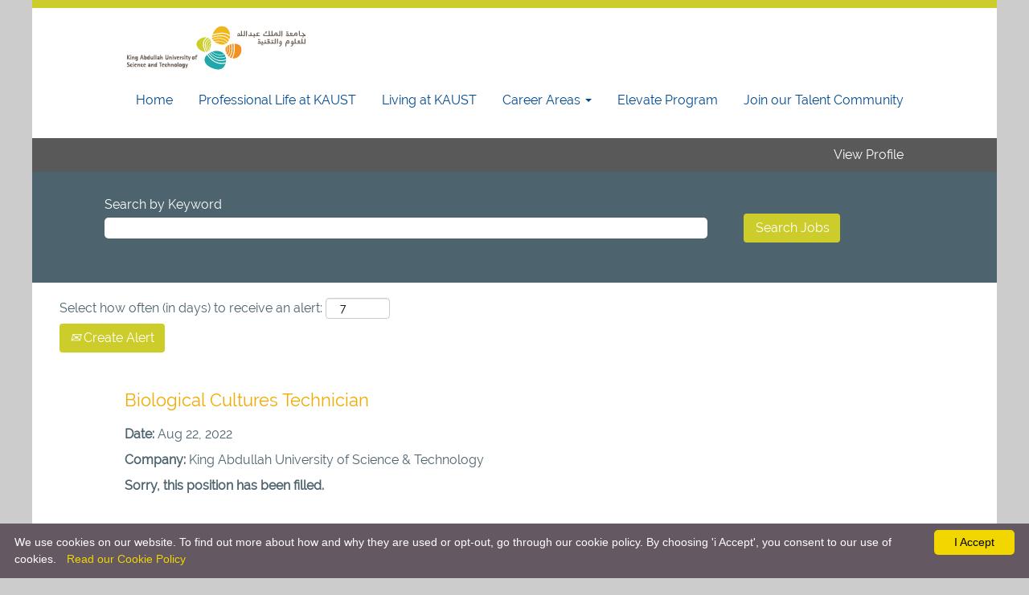

--- FILE ---
content_type: text/css
request_url: https://rmkcdn.successfactors.com/7ae08a64/1d7b1420-316b-43d6-9fdc-c.css
body_size: 7249
content:
/* Correlation Id: [cdec0474-5855-4a98-9ae1-c8ad5af011b4] */#content > .inner > div, #content > #category-header > .inner > div,   .jobDisplay > .content > div, .jobDisplay > .content > .jobColumnOne > div, .jobDisplay > .content > .jobColumnTwo > div,  .landingPageDisplay > .content > .landingPage > .landingPageColumnOne > div, .landingPageDisplay > .content > .landingPage > .landingPageColumnTwo > div, .landingPageDisplay > .content > .landingPage > .landingPageSingleColumn > div{margin-bottom:0px;}@media (max-width: 1200px) {#innershell {padding-left:0px;padding-right:0px;}} .unify #innershell {padding-left:0px;padding-right:0px;}.pagination-well{float:right;}html body.coreCSB, body, html body.coreCSB .btn, body .btn {font-family: custome7f9df1d12f34eb4848b3;font-size:16px;}body.coreCSB .fontcolora880bb1b,body.coreCSB .fontcolora880bb1b h1,body.coreCSB .fontcolora880bb1b h2,body.coreCSB .fontcolora880bb1b h3,body.coreCSB .fontcolora880bb1b h4,body.coreCSB .fontcolora880bb1b h5,body.coreCSB .fontcolora880bb1b h6,body.coreCSB .fontcolora880bb1b .force .the .color{color:rgb(153,153,153) !important;}body.coreCSB .backgroundcolora880bb1b{background-color:rgba(153,153,153,1.0);}body.coreCSB .bordercolora880bb1b{border-color:rgba(153,153,153,1.0);}body.coreCSB .linkcolora880bb1b a, html > body.coreCSB a.linkcolora880bb1b{color:rgb(153,153,153) !important;}body.coreCSB .linkhovercolora880bb1b a:not(.btn):hover,body.coreCSB .linkhovercolora880bb1b a:not(.btn):focus,html > body.coreCSB a.linkhovercolora880bb1b:not(.btn):hover,body.coreCSB#body a.linkhovercolora880bb1b:not(.btn):focus{color:rgb(153,153,153) !important;}body.coreCSB .linkhovercolora880bb1b > span > a:hover,body.coreCSB .linkhovercolora880bb1b > span > a:focus{color:rgb(153,153,153) !important;}body.coreCSB .customheaderlinkhovercolora880bb1b a:not(.btn):focus{border:1px dashed rgba(153,153,153,1.0) !important; outline:none !important;}body.coreCSB .fontcolorb6a533a1,body.coreCSB .fontcolorb6a533a1 h1,body.coreCSB .fontcolorb6a533a1 h2,body.coreCSB .fontcolorb6a533a1 h3,body.coreCSB .fontcolorb6a533a1 h4,body.coreCSB .fontcolorb6a533a1 h5,body.coreCSB .fontcolorb6a533a1 h6,body.coreCSB .fontcolorb6a533a1 .force .the .color{color:rgb(68,68,68) !important;}body.coreCSB .backgroundcolorb6a533a1{background-color:rgba(68,68,68,1.0);}body.coreCSB .bordercolorb6a533a1{border-color:rgba(68,68,68,1.0);}body.coreCSB .linkcolorb6a533a1 a, html > body.coreCSB a.linkcolorb6a533a1{color:rgb(68,68,68) !important;}body.coreCSB .linkhovercolorb6a533a1 a:not(.btn):hover,body.coreCSB .linkhovercolorb6a533a1 a:not(.btn):focus,html > body.coreCSB a.linkhovercolorb6a533a1:not(.btn):hover,body.coreCSB#body a.linkhovercolorb6a533a1:not(.btn):focus{color:rgb(68,68,68) !important;}body.coreCSB .linkhovercolorb6a533a1 > span > a:hover,body.coreCSB .linkhovercolorb6a533a1 > span > a:focus{color:rgb(68,68,68) !important;}body.coreCSB .customheaderlinkhovercolorb6a533a1 a:not(.btn):focus{border:1px dashed rgba(68,68,68,1.0) !important; outline:none !important;}body.coreCSB .fontcolor72228158,body.coreCSB .fontcolor72228158 h1,body.coreCSB .fontcolor72228158 h2,body.coreCSB .fontcolor72228158 h3,body.coreCSB .fontcolor72228158 h4,body.coreCSB .fontcolor72228158 h5,body.coreCSB .fontcolor72228158 h6,body.coreCSB .fontcolor72228158 .force .the .color{color:rgb(255,255,255) !important;}body.coreCSB .backgroundcolor72228158{background-color:rgba(255,255,255,1.0);}body.coreCSB .bordercolor72228158{border-color:rgba(255,255,255,1.0);}body.coreCSB .linkcolor72228158 a, html > body.coreCSB a.linkcolor72228158{color:rgb(255,255,255) !important;}body.coreCSB .linkhovercolor72228158 a:not(.btn):hover,body.coreCSB .linkhovercolor72228158 a:not(.btn):focus,html > body.coreCSB a.linkhovercolor72228158:not(.btn):hover,body.coreCSB#body a.linkhovercolor72228158:not(.btn):focus{color:rgb(255,255,255) !important;}body.coreCSB .linkhovercolor72228158 > span > a:hover,body.coreCSB .linkhovercolor72228158 > span > a:focus{color:rgb(255,255,255) !important;}body.coreCSB .customheaderlinkhovercolor72228158 a:not(.btn):focus{border:1px dashed rgba(255,255,255,1.0) !important; outline:none !important;}body.coreCSB .fontcolor7b94cfc9,body.coreCSB .fontcolor7b94cfc9 h1,body.coreCSB .fontcolor7b94cfc9 h2,body.coreCSB .fontcolor7b94cfc9 h3,body.coreCSB .fontcolor7b94cfc9 h4,body.coreCSB .fontcolor7b94cfc9 h5,body.coreCSB .fontcolor7b94cfc9 h6,body.coreCSB .fontcolor7b94cfc9 .force .the .color{color:rgb(0,73,144) !important;}body.coreCSB .backgroundcolor7b94cfc9{background-color:rgba(0,73,144,1.0);}body.coreCSB .bordercolor7b94cfc9{border-color:rgba(0,73,144,1.0);}body.coreCSB .linkcolor7b94cfc9 a, html > body.coreCSB a.linkcolor7b94cfc9{color:rgb(0,73,144) !important;}body.coreCSB .linkhovercolor7b94cfc9 a:not(.btn):hover,body.coreCSB .linkhovercolor7b94cfc9 a:not(.btn):focus,html > body.coreCSB a.linkhovercolor7b94cfc9:not(.btn):hover,body.coreCSB#body a.linkhovercolor7b94cfc9:not(.btn):focus{color:rgb(0,73,144) !important;}body.coreCSB .linkhovercolor7b94cfc9 > span > a:hover,body.coreCSB .linkhovercolor7b94cfc9 > span > a:focus{color:rgb(0,73,144) !important;}body.coreCSB .customheaderlinkhovercolor7b94cfc9 a:not(.btn):focus{border:1px dashed rgba(0,73,144,1.0) !important; outline:none !important;}body.coreCSB .fontcolor28a48de6,body.coreCSB .fontcolor28a48de6 h1,body.coreCSB .fontcolor28a48de6 h2,body.coreCSB .fontcolor28a48de6 h3,body.coreCSB .fontcolor28a48de6 h4,body.coreCSB .fontcolor28a48de6 h5,body.coreCSB .fontcolor28a48de6 h6,body.coreCSB .fontcolor28a48de6 .force .the .color{color:rgb(246,240,226) !important;}body.coreCSB .backgroundcolor28a48de6{background-color:rgba(246,240,226,1.0);}body.coreCSB .bordercolor28a48de6{border-color:rgba(246,240,226,1.0);}body.coreCSB .linkcolor28a48de6 a, html > body.coreCSB a.linkcolor28a48de6{color:rgb(246,240,226) !important;}body.coreCSB .linkhovercolor28a48de6 a:not(.btn):hover,body.coreCSB .linkhovercolor28a48de6 a:not(.btn):focus,html > body.coreCSB a.linkhovercolor28a48de6:not(.btn):hover,body.coreCSB#body a.linkhovercolor28a48de6:not(.btn):focus{color:rgb(246,240,226) !important;}body.coreCSB .linkhovercolor28a48de6 > span > a:hover,body.coreCSB .linkhovercolor28a48de6 > span > a:focus{color:rgb(246,240,226) !important;}body.coreCSB .customheaderlinkhovercolor28a48de6 a:not(.btn):focus{border:1px dashed rgba(246,240,226,1.0) !important; outline:none !important;}body.coreCSB .fontcolor8265c91f,body.coreCSB .fontcolor8265c91f h1,body.coreCSB .fontcolor8265c91f h2,body.coreCSB .fontcolor8265c91f h3,body.coreCSB .fontcolor8265c91f h4,body.coreCSB .fontcolor8265c91f h5,body.coreCSB .fontcolor8265c91f h6,body.coreCSB .fontcolor8265c91f .force .the .color{color:rgb(89,89,89) !important;}body.coreCSB .backgroundcolor8265c91f{background-color:rgba(89,89,89,1.0);}body.coreCSB .bordercolor8265c91f{border-color:rgba(89,89,89,1.0);}body.coreCSB .linkcolor8265c91f a, html > body.coreCSB a.linkcolor8265c91f{color:rgb(89,89,89) !important;}body.coreCSB .linkhovercolor8265c91f a:not(.btn):hover,body.coreCSB .linkhovercolor8265c91f a:not(.btn):focus,html > body.coreCSB a.linkhovercolor8265c91f:not(.btn):hover,body.coreCSB#body a.linkhovercolor8265c91f:not(.btn):focus{color:rgb(89,89,89) !important;}body.coreCSB .linkhovercolor8265c91f > span > a:hover,body.coreCSB .linkhovercolor8265c91f > span > a:focus{color:rgb(89,89,89) !important;}body.coreCSB .customheaderlinkhovercolor8265c91f a:not(.btn):focus{border:1px dashed rgba(89,89,89,1.0) !important; outline:none !important;}body.coreCSB .fontcolord255ccd7,body.coreCSB .fontcolord255ccd7 h1,body.coreCSB .fontcolord255ccd7 h2,body.coreCSB .fontcolord255ccd7 h3,body.coreCSB .fontcolord255ccd7 h4,body.coreCSB .fontcolord255ccd7 h5,body.coreCSB .fontcolord255ccd7 h6,body.coreCSB .fontcolord255ccd7 .force .the .color{color:rgb(68,68,68) !important;}body.coreCSB .backgroundcolord255ccd7{background-color:rgba(68,68,68,0.27);}body.coreCSB .bordercolord255ccd7{border-color:rgba(68,68,68,0.27);}body.coreCSB .linkcolord255ccd7 a, html > body.coreCSB a.linkcolord255ccd7{color:rgb(68,68,68) !important;}body.coreCSB .linkhovercolord255ccd7 a:not(.btn):hover,body.coreCSB .linkhovercolord255ccd7 a:not(.btn):focus,html > body.coreCSB a.linkhovercolord255ccd7:not(.btn):hover,body.coreCSB#body a.linkhovercolord255ccd7:not(.btn):focus{color:rgb(68,68,68) !important;}body.coreCSB .linkhovercolord255ccd7 > span > a:hover,body.coreCSB .linkhovercolord255ccd7 > span > a:focus{color:rgb(68,68,68) !important;}body.coreCSB .customheaderlinkhovercolord255ccd7 a:not(.btn):focus{border:1px dashed rgba(68,68,68,0.27) !important; outline:none !important;}body.coreCSB .fontcolord13ef2c8,body.coreCSB .fontcolord13ef2c8 h1,body.coreCSB .fontcolord13ef2c8 h2,body.coreCSB .fontcolord13ef2c8 h3,body.coreCSB .fontcolord13ef2c8 h4,body.coreCSB .fontcolord13ef2c8 h5,body.coreCSB .fontcolord13ef2c8 h6,body.coreCSB .fontcolord13ef2c8 .force .the .color{color:rgb(240,171,0) !important;}body.coreCSB .backgroundcolord13ef2c8{background-color:rgba(240,171,0,1.0);}body.coreCSB .bordercolord13ef2c8{border-color:rgba(240,171,0,1.0);}body.coreCSB .linkcolord13ef2c8 a, html > body.coreCSB a.linkcolord13ef2c8{color:rgb(240,171,0) !important;}body.coreCSB .linkhovercolord13ef2c8 a:not(.btn):hover,body.coreCSB .linkhovercolord13ef2c8 a:not(.btn):focus,html > body.coreCSB a.linkhovercolord13ef2c8:not(.btn):hover,body.coreCSB#body a.linkhovercolord13ef2c8:not(.btn):focus{color:rgb(240,171,0) !important;}body.coreCSB .linkhovercolord13ef2c8 > span > a:hover,body.coreCSB .linkhovercolord13ef2c8 > span > a:focus{color:rgb(240,171,0) !important;}body.coreCSB .customheaderlinkhovercolord13ef2c8 a:not(.btn):focus{border:1px dashed rgba(240,171,0,1.0) !important; outline:none !important;}body.coreCSB .fontcolor2ddd5a97,body.coreCSB .fontcolor2ddd5a97 h1,body.coreCSB .fontcolor2ddd5a97 h2,body.coreCSB .fontcolor2ddd5a97 h3,body.coreCSB .fontcolor2ddd5a97 h4,body.coreCSB .fontcolor2ddd5a97 h5,body.coreCSB .fontcolor2ddd5a97 h6,body.coreCSB .fontcolor2ddd5a97 .force .the .color{color:rgb(245,245,245) !important;}body.coreCSB .backgroundcolor2ddd5a97{background-color:rgba(245,245,245,1.0);}body.coreCSB .bordercolor2ddd5a97{border-color:rgba(245,245,245,1.0);}body.coreCSB .linkcolor2ddd5a97 a, html > body.coreCSB a.linkcolor2ddd5a97{color:rgb(245,245,245) !important;}body.coreCSB .linkhovercolor2ddd5a97 a:not(.btn):hover,body.coreCSB .linkhovercolor2ddd5a97 a:not(.btn):focus,html > body.coreCSB a.linkhovercolor2ddd5a97:not(.btn):hover,body.coreCSB#body a.linkhovercolor2ddd5a97:not(.btn):focus{color:rgb(245,245,245) !important;}body.coreCSB .linkhovercolor2ddd5a97 > span > a:hover,body.coreCSB .linkhovercolor2ddd5a97 > span > a:focus{color:rgb(245,245,245) !important;}body.coreCSB .customheaderlinkhovercolor2ddd5a97 a:not(.btn):focus{border:1px dashed rgba(245,245,245,1.0) !important; outline:none !important;}body.coreCSB .fontcolor439b7f8a,body.coreCSB .fontcolor439b7f8a h1,body.coreCSB .fontcolor439b7f8a h2,body.coreCSB .fontcolor439b7f8a h3,body.coreCSB .fontcolor439b7f8a h4,body.coreCSB .fontcolor439b7f8a h5,body.coreCSB .fontcolor439b7f8a h6,body.coreCSB .fontcolor439b7f8a .force .the .color{color:rgb(34,34,34) !important;}body.coreCSB .backgroundcolor439b7f8a{background-color:rgba(34,34,34,1.0);}body.coreCSB .bordercolor439b7f8a{border-color:rgba(34,34,34,1.0);}body.coreCSB .linkcolor439b7f8a a, html > body.coreCSB a.linkcolor439b7f8a{color:rgb(34,34,34) !important;}body.coreCSB .linkhovercolor439b7f8a a:not(.btn):hover,body.coreCSB .linkhovercolor439b7f8a a:not(.btn):focus,html > body.coreCSB a.linkhovercolor439b7f8a:not(.btn):hover,body.coreCSB#body a.linkhovercolor439b7f8a:not(.btn):focus{color:rgb(34,34,34) !important;}body.coreCSB .linkhovercolor439b7f8a > span > a:hover,body.coreCSB .linkhovercolor439b7f8a > span > a:focus{color:rgb(34,34,34) !important;}body.coreCSB .customheaderlinkhovercolor439b7f8a a:not(.btn):focus{border:1px dashed rgba(34,34,34,1.0) !important; outline:none !important;}body.coreCSB .fontcolor5926e872,body.coreCSB .fontcolor5926e872 h1,body.coreCSB .fontcolor5926e872 h2,body.coreCSB .fontcolor5926e872 h3,body.coreCSB .fontcolor5926e872 h4,body.coreCSB .fontcolor5926e872 h5,body.coreCSB .fontcolor5926e872 h6,body.coreCSB .fontcolor5926e872 .force .the .color{color:rgb(33,33,33) !important;}body.coreCSB .backgroundcolor5926e872{background-color:rgba(33,33,33,0.52);}body.coreCSB .bordercolor5926e872{border-color:rgba(33,33,33,0.52);}body.coreCSB .linkcolor5926e872 a, html > body.coreCSB a.linkcolor5926e872{color:rgb(33,33,33) !important;}body.coreCSB .linkhovercolor5926e872 a:not(.btn):hover,body.coreCSB .linkhovercolor5926e872 a:not(.btn):focus,html > body.coreCSB a.linkhovercolor5926e872:not(.btn):hover,body.coreCSB#body a.linkhovercolor5926e872:not(.btn):focus{color:rgb(33,33,33) !important;}body.coreCSB .linkhovercolor5926e872 > span > a:hover,body.coreCSB .linkhovercolor5926e872 > span > a:focus{color:rgb(33,33,33) !important;}body.coreCSB .customheaderlinkhovercolor5926e872 a:not(.btn):focus{border:1px dashed rgba(33,33,33,0.52) !important; outline:none !important;}body.coreCSB .fontcolor92b74530,body.coreCSB .fontcolor92b74530 h1,body.coreCSB .fontcolor92b74530 h2,body.coreCSB .fontcolor92b74530 h3,body.coreCSB .fontcolor92b74530 h4,body.coreCSB .fontcolor92b74530 h5,body.coreCSB .fontcolor92b74530 h6,body.coreCSB .fontcolor92b74530 .force .the .color{color:rgb(180,234,237) !important;}body.coreCSB .backgroundcolor92b74530{background:linear-gradient(180deg, rgba(180,234,237,1.0) 0%, rgba(68,154,234,1.0) 100%);}body.coreCSB .backgroundcolor92b74530{background:-webkit-linear-gradient(270deg, rgba(180,234,237,1.0) 0%, rgba(68,154,234,1.0) 100%);}body.coreCSB .bordercolor92b74530{border-color:rgba(180,234,237,1.0);}body.coreCSB .linkcolor92b74530 a, html > body.coreCSB a.linkcolor92b74530{color:rgb(180,234,237) !important;}body.coreCSB .linkhovercolor92b74530 a:not(.btn):hover,body.coreCSB .linkhovercolor92b74530 a:not(.btn):focus,html > body.coreCSB a.linkhovercolor92b74530:not(.btn):hover,body.coreCSB#body a.linkhovercolor92b74530:not(.btn):focus{color:rgb(180,234,237) !important;}body.coreCSB .linkhovercolor92b74530 > span > a:hover,body.coreCSB .linkhovercolor92b74530 > span > a:focus{color:rgb(180,234,237) !important;}body.coreCSB .customheaderlinkhovercolor92b74530 a:not(.btn):focus{border:1px dashed rgba(180,234,237,1.0) !important; outline:none !important;}body.coreCSB .fontcolorbe720e30,body.coreCSB .fontcolorbe720e30 h1,body.coreCSB .fontcolorbe720e30 h2,body.coreCSB .fontcolorbe720e30 h3,body.coreCSB .fontcolorbe720e30 h4,body.coreCSB .fontcolorbe720e30 h5,body.coreCSB .fontcolorbe720e30 h6,body.coreCSB .fontcolorbe720e30 .force .the .color{color:rgb(170,201,247) !important;}body.coreCSB .backgroundcolorbe720e30{background-color:rgba(170,201,247,1.0);}body.coreCSB .bordercolorbe720e30{border-color:rgba(170,201,247,1.0);}body.coreCSB .linkcolorbe720e30 a, html > body.coreCSB a.linkcolorbe720e30{color:rgb(170,201,247) !important;}body.coreCSB .linkhovercolorbe720e30 a:not(.btn):hover,body.coreCSB .linkhovercolorbe720e30 a:not(.btn):focus,html > body.coreCSB a.linkhovercolorbe720e30:not(.btn):hover,body.coreCSB#body a.linkhovercolorbe720e30:not(.btn):focus{color:rgb(170,201,247) !important;}body.coreCSB .linkhovercolorbe720e30 > span > a:hover,body.coreCSB .linkhovercolorbe720e30 > span > a:focus{color:rgb(170,201,247) !important;}body.coreCSB .customheaderlinkhovercolorbe720e30 a:not(.btn):focus{border:1px dashed rgba(170,201,247,1.0) !important; outline:none !important;}body.coreCSB .fontcolora5f57a73,body.coreCSB .fontcolora5f57a73 h1,body.coreCSB .fontcolora5f57a73 h2,body.coreCSB .fontcolora5f57a73 h3,body.coreCSB .fontcolora5f57a73 h4,body.coreCSB .fontcolora5f57a73 h5,body.coreCSB .fontcolora5f57a73 h6,body.coreCSB .fontcolora5f57a73 .force .the .color{color:rgb(0,73,144) !important;}body.coreCSB .backgroundcolora5f57a73{background-color:rgba(0,73,144,0.73);}body.coreCSB .bordercolora5f57a73{border-color:rgba(0,73,144,0.73);}body.coreCSB .linkcolora5f57a73 a, html > body.coreCSB a.linkcolora5f57a73{color:rgb(0,73,144) !important;}body.coreCSB .linkhovercolora5f57a73 a:not(.btn):hover,body.coreCSB .linkhovercolora5f57a73 a:not(.btn):focus,html > body.coreCSB a.linkhovercolora5f57a73:not(.btn):hover,body.coreCSB#body a.linkhovercolora5f57a73:not(.btn):focus{color:rgb(0,73,144) !important;}body.coreCSB .linkhovercolora5f57a73 > span > a:hover,body.coreCSB .linkhovercolora5f57a73 > span > a:focus{color:rgb(0,73,144) !important;}body.coreCSB .customheaderlinkhovercolora5f57a73 a:not(.btn):focus{border:1px dashed rgba(0,73,144,0.73) !important; outline:none !important;}body.coreCSB .fontcolor194f8796735e9317,body.coreCSB .fontcolor194f8796735e9317 h1,body.coreCSB .fontcolor194f8796735e9317 h2,body.coreCSB .fontcolor194f8796735e9317 h3,body.coreCSB .fontcolor194f8796735e9317 h4,body.coreCSB .fontcolor194f8796735e9317 h5,body.coreCSB .fontcolor194f8796735e9317 h6,body.coreCSB .fontcolor194f8796735e9317 .force .the .color{color:rgb(182,216,239) !important;}body.coreCSB .backgroundcolor194f8796735e9317{background-color:rgba(182,216,239,1.0);}body.coreCSB .bordercolor194f8796735e9317{border-color:rgba(182,216,239,1.0);}body.coreCSB .linkcolor194f8796735e9317 a, html > body.coreCSB a.linkcolor194f8796735e9317{color:rgb(182,216,239) !important;}body.coreCSB .linkhovercolor194f8796735e9317 a:not(.btn):hover,body.coreCSB .linkhovercolor194f8796735e9317 a:not(.btn):focus,html > body.coreCSB a.linkhovercolor194f8796735e9317:not(.btn):hover,body.coreCSB#body a.linkhovercolor194f8796735e9317:not(.btn):focus{color:rgb(182,216,239) !important;}body.coreCSB .linkhovercolor194f8796735e9317 > span > a:hover,body.coreCSB .linkhovercolor194f8796735e9317 > span > a:focus{color:rgb(182,216,239) !important;}body.coreCSB .customheaderlinkhovercolor194f8796735e9317 a:not(.btn):focus{border:1px dashed rgba(182,216,239,1.0) !important; outline:none !important;}body.coreCSB .fontcolor6e6d4b5e6c754e30,body.coreCSB .fontcolor6e6d4b5e6c754e30 h1,body.coreCSB .fontcolor6e6d4b5e6c754e30 h2,body.coreCSB .fontcolor6e6d4b5e6c754e30 h3,body.coreCSB .fontcolor6e6d4b5e6c754e30 h4,body.coreCSB .fontcolor6e6d4b5e6c754e30 h5,body.coreCSB .fontcolor6e6d4b5e6c754e30 h6,body.coreCSB .fontcolor6e6d4b5e6c754e30 .force .the .color{color:rgb(193,46,46) !important;}body.coreCSB .backgroundcolor6e6d4b5e6c754e30{background-color:rgba(193,46,46,1.0);}body.coreCSB .bordercolor6e6d4b5e6c754e30{border-color:rgba(193,46,46,1.0);}body.coreCSB .linkcolor6e6d4b5e6c754e30 a, html > body.coreCSB a.linkcolor6e6d4b5e6c754e30{color:rgb(193,46,46) !important;}body.coreCSB .linkhovercolor6e6d4b5e6c754e30 a:not(.btn):hover,body.coreCSB .linkhovercolor6e6d4b5e6c754e30 a:not(.btn):focus,html > body.coreCSB a.linkhovercolor6e6d4b5e6c754e30:not(.btn):hover,body.coreCSB#body a.linkhovercolor6e6d4b5e6c754e30:not(.btn):focus{color:rgb(193,46,46) !important;}body.coreCSB .linkhovercolor6e6d4b5e6c754e30 > span > a:hover,body.coreCSB .linkhovercolor6e6d4b5e6c754e30 > span > a:focus{color:rgb(193,46,46) !important;}body.coreCSB .customheaderlinkhovercolor6e6d4b5e6c754e30 a:not(.btn):focus{border:1px dashed rgba(193,46,46,1.0) !important; outline:none !important;}body.coreCSB .fontcolor99e2df2d897dc790,body.coreCSB .fontcolor99e2df2d897dc790 h1,body.coreCSB .fontcolor99e2df2d897dc790 h2,body.coreCSB .fontcolor99e2df2d897dc790 h3,body.coreCSB .fontcolor99e2df2d897dc790 h4,body.coreCSB .fontcolor99e2df2d897dc790 h5,body.coreCSB .fontcolor99e2df2d897dc790 h6,body.coreCSB .fontcolor99e2df2d897dc790 .force .the .color{color:rgb(255,255,255) !important;}body.coreCSB .backgroundcolor99e2df2d897dc790{background-color:rgba(255,255,255,0.48);}body.coreCSB .bordercolor99e2df2d897dc790{border-color:rgba(255,255,255,0.48);}body.coreCSB .linkcolor99e2df2d897dc790 a, html > body.coreCSB a.linkcolor99e2df2d897dc790{color:rgb(255,255,255) !important;}body.coreCSB .linkhovercolor99e2df2d897dc790 a:not(.btn):hover,body.coreCSB .linkhovercolor99e2df2d897dc790 a:not(.btn):focus,html > body.coreCSB a.linkhovercolor99e2df2d897dc790:not(.btn):hover,body.coreCSB#body a.linkhovercolor99e2df2d897dc790:not(.btn):focus{color:rgb(255,255,255) !important;}body.coreCSB .linkhovercolor99e2df2d897dc790 > span > a:hover,body.coreCSB .linkhovercolor99e2df2d897dc790 > span > a:focus{color:rgb(255,255,255) !important;}body.coreCSB .customheaderlinkhovercolor99e2df2d897dc790 a:not(.btn):focus{border:1px dashed rgba(255,255,255,0.48) !important; outline:none !important;}body.coreCSB .fontcolor16bf1a6cdf38ccac,body.coreCSB .fontcolor16bf1a6cdf38ccac h1,body.coreCSB .fontcolor16bf1a6cdf38ccac h2,body.coreCSB .fontcolor16bf1a6cdf38ccac h3,body.coreCSB .fontcolor16bf1a6cdf38ccac h4,body.coreCSB .fontcolor16bf1a6cdf38ccac h5,body.coreCSB .fontcolor16bf1a6cdf38ccac h6,body.coreCSB .fontcolor16bf1a6cdf38ccac .force .the .color{color:rgb(255,255,255) !important;}body.coreCSB .backgroundcolor16bf1a6cdf38ccac{background-color:rgba(255,255,255,0.47);}body.coreCSB .bordercolor16bf1a6cdf38ccac{border-color:rgba(255,255,255,0.47);}body.coreCSB .linkcolor16bf1a6cdf38ccac a, html > body.coreCSB a.linkcolor16bf1a6cdf38ccac{color:rgb(255,255,255) !important;}body.coreCSB .linkhovercolor16bf1a6cdf38ccac a:not(.btn):hover,body.coreCSB .linkhovercolor16bf1a6cdf38ccac a:not(.btn):focus,html > body.coreCSB a.linkhovercolor16bf1a6cdf38ccac:not(.btn):hover,body.coreCSB#body a.linkhovercolor16bf1a6cdf38ccac:not(.btn):focus{color:rgb(255,255,255) !important;}body.coreCSB .linkhovercolor16bf1a6cdf38ccac > span > a:hover,body.coreCSB .linkhovercolor16bf1a6cdf38ccac > span > a:focus{color:rgb(255,255,255) !important;}body.coreCSB .customheaderlinkhovercolor16bf1a6cdf38ccac a:not(.btn):focus{border:1px dashed rgba(255,255,255,0.47) !important; outline:none !important;}body.coreCSB .fontcolor4bae701c16fb30b5,body.coreCSB .fontcolor4bae701c16fb30b5 h1,body.coreCSB .fontcolor4bae701c16fb30b5 h2,body.coreCSB .fontcolor4bae701c16fb30b5 h3,body.coreCSB .fontcolor4bae701c16fb30b5 h4,body.coreCSB .fontcolor4bae701c16fb30b5 h5,body.coreCSB .fontcolor4bae701c16fb30b5 h6,body.coreCSB .fontcolor4bae701c16fb30b5 .force .the .color{color:rgb(0,0,0) !important;}body.coreCSB .backgroundcolor4bae701c16fb30b5{background-color:rgba(0,0,0,0.47);}body.coreCSB .bordercolor4bae701c16fb30b5{border-color:rgba(0,0,0,0.47);}body.coreCSB .linkcolor4bae701c16fb30b5 a, html > body.coreCSB a.linkcolor4bae701c16fb30b5{color:rgb(0,0,0) !important;}body.coreCSB .linkhovercolor4bae701c16fb30b5 a:not(.btn):hover,body.coreCSB .linkhovercolor4bae701c16fb30b5 a:not(.btn):focus,html > body.coreCSB a.linkhovercolor4bae701c16fb30b5:not(.btn):hover,body.coreCSB#body a.linkhovercolor4bae701c16fb30b5:not(.btn):focus{color:rgb(0,0,0) !important;}body.coreCSB .linkhovercolor4bae701c16fb30b5 > span > a:hover,body.coreCSB .linkhovercolor4bae701c16fb30b5 > span > a:focus{color:rgb(0,0,0) !important;}body.coreCSB .customheaderlinkhovercolor4bae701c16fb30b5 a:not(.btn):focus{border:1px dashed rgba(0,0,0,0.47) !important; outline:none !important;}body.coreCSB .fontcolor8e6febad7d2dee58,body.coreCSB .fontcolor8e6febad7d2dee58 h1,body.coreCSB .fontcolor8e6febad7d2dee58 h2,body.coreCSB .fontcolor8e6febad7d2dee58 h3,body.coreCSB .fontcolor8e6febad7d2dee58 h4,body.coreCSB .fontcolor8e6febad7d2dee58 h5,body.coreCSB .fontcolor8e6febad7d2dee58 h6,body.coreCSB .fontcolor8e6febad7d2dee58 .force .the .color{color:rgb(255,255,255) !important;}body.coreCSB .backgroundcolor8e6febad7d2dee58{background-color:rgba(255,255,255,1.0);}body.coreCSB .bordercolor8e6febad7d2dee58{border-color:rgba(255,255,255,1.0);}body.coreCSB .linkcolor8e6febad7d2dee58 a, html > body.coreCSB a.linkcolor8e6febad7d2dee58{color:rgb(255,255,255) !important;}body.coreCSB .linkhovercolor8e6febad7d2dee58 a:not(.btn):hover,body.coreCSB .linkhovercolor8e6febad7d2dee58 a:not(.btn):focus,html > body.coreCSB a.linkhovercolor8e6febad7d2dee58:not(.btn):hover,body.coreCSB#body a.linkhovercolor8e6febad7d2dee58:not(.btn):focus{color:rgb(255,255,255) !important;}body.coreCSB .linkhovercolor8e6febad7d2dee58 > span > a:hover,body.coreCSB .linkhovercolor8e6febad7d2dee58 > span > a:focus{color:rgb(255,255,255) !important;}body.coreCSB .customheaderlinkhovercolor8e6febad7d2dee58 a:not(.btn):focus{border:1px dashed rgba(255,255,255,1.0) !important; outline:none !important;}body.coreCSB .fontcolor67d7a0588358526b,body.coreCSB .fontcolor67d7a0588358526b h1,body.coreCSB .fontcolor67d7a0588358526b h2,body.coreCSB .fontcolor67d7a0588358526b h3,body.coreCSB .fontcolor67d7a0588358526b h4,body.coreCSB .fontcolor67d7a0588358526b h5,body.coreCSB .fontcolor67d7a0588358526b h6,body.coreCSB .fontcolor67d7a0588358526b .force .the .color{color:rgb(204,204,43) !important;}body.coreCSB .backgroundcolor67d7a0588358526b{background-color:rgba(204,204,43,1.0);}body.coreCSB .bordercolor67d7a0588358526b{border-color:rgba(204,204,43,1.0);}body.coreCSB .linkcolor67d7a0588358526b a, html > body.coreCSB a.linkcolor67d7a0588358526b{color:rgb(204,204,43) !important;}body.coreCSB .linkhovercolor67d7a0588358526b a:not(.btn):hover,body.coreCSB .linkhovercolor67d7a0588358526b a:not(.btn):focus,html > body.coreCSB a.linkhovercolor67d7a0588358526b:not(.btn):hover,body.coreCSB#body a.linkhovercolor67d7a0588358526b:not(.btn):focus{color:rgb(204,204,43) !important;}body.coreCSB .linkhovercolor67d7a0588358526b > span > a:hover,body.coreCSB .linkhovercolor67d7a0588358526b > span > a:focus{color:rgb(204,204,43) !important;}body.coreCSB .customheaderlinkhovercolor67d7a0588358526b a:not(.btn):focus{border:1px dashed rgba(204,204,43,1.0) !important; outline:none !important;}body.coreCSB .fontcolord642ad986b2a9cb9,body.coreCSB .fontcolord642ad986b2a9cb9 h1,body.coreCSB .fontcolord642ad986b2a9cb9 h2,body.coreCSB .fontcolord642ad986b2a9cb9 h3,body.coreCSB .fontcolord642ad986b2a9cb9 h4,body.coreCSB .fontcolord642ad986b2a9cb9 h5,body.coreCSB .fontcolord642ad986b2a9cb9 h6,body.coreCSB .fontcolord642ad986b2a9cb9 .force .the .color{color:rgb(77,99,110) !important;}body.coreCSB .backgroundcolord642ad986b2a9cb9{background-color:rgba(77,99,110,1.0);}body.coreCSB .bordercolord642ad986b2a9cb9{border-color:rgba(77,99,110,1.0);}body.coreCSB .linkcolord642ad986b2a9cb9 a, html > body.coreCSB a.linkcolord642ad986b2a9cb9{color:rgb(77,99,110) !important;}body.coreCSB .linkhovercolord642ad986b2a9cb9 a:not(.btn):hover,body.coreCSB .linkhovercolord642ad986b2a9cb9 a:not(.btn):focus,html > body.coreCSB a.linkhovercolord642ad986b2a9cb9:not(.btn):hover,body.coreCSB#body a.linkhovercolord642ad986b2a9cb9:not(.btn):focus{color:rgb(77,99,110) !important;}body.coreCSB .linkhovercolord642ad986b2a9cb9 > span > a:hover,body.coreCSB .linkhovercolord642ad986b2a9cb9 > span > a:focus{color:rgb(77,99,110) !important;}body.coreCSB .customheaderlinkhovercolord642ad986b2a9cb9 a:not(.btn):focus{border:1px dashed rgba(77,99,110,1.0) !important; outline:none !important;}
 @font-face {font-family: 'custom81ab85505443404b83f05'; src: url('//rmkcdn.successfactors.com/7ae08a64/81ab8550-5443-404b-83f0-5.ttf') format('truetype'); font-style: normal; font-weight: 400;}
 @font-face {font-family: 'custome7f9df1d12f34eb4848b3'; src: url('//rmkcdn.successfactors.com/7ae08a64/e7f9df1d-12f3-4eb4-848b-3.ttf') format('truetype'); font-style: normal; font-weight: 400;}

.backgroundimageada2627f-2ea5-4b96-83ff-9{background-image:url(//rmkcdn.successfactors.com/7ae08a64/ada2627f-2ea5-4b96-83ff-9.jpg) !important;}.backgroundimageaf1de4f6-270b-4592-87e9-5{background-image:url(//rmkcdn.successfactors.com/7ae08a64/af1de4f6-270b-4592-87e9-5.jpg) !important;}.backgroundimage44ff396c-6e62-4754-9f9b-5{background-image:url(//rmkcdn.successfactors.com/7ae08a64/44ff396c-6e62-4754-9f9b-5.png) !important;}.backgroundimageb8af3e1e-5e8a-4413-b92e-a{background-image:url(//rmkcdn.successfactors.com/7ae08a64/b8af3e1e-5e8a-4413-b92e-a.png) !important;}.backgroundimage968679b6-de13-4f1f-b05f-5{background-image:url(//rmkcdn.successfactors.com/7ae08a64/968679b6-de13-4f1f-b05f-5.jpg) !important;}.backgroundimaged8fb07e1-84e4-4cfc-9e3e-1{background-image:url(//rmkcdn.successfactors.com/7ae08a64/d8fb07e1-84e4-4cfc-9e3e-1.jpg) !important;}.backgroundimage00e7c826-0a1f-49d2-ac00-b{background-image:url(//rmkcdn.successfactors.com/7ae08a64/00e7c826-0a1f-49d2-ac00-b.jpg) !important;}.backgroundimagef0e21be8-97aa-4bf6-b4e8-b{background-image:url(//rmkcdn.successfactors.com/7ae08a64/f0e21be8-97aa-4bf6-b4e8-b.jpg) !important;}.backgroundimagebc6b8aa9-2f53-47ba-a644-6{background-image:url(//rmkcdn.successfactors.com/7ae08a64/bc6b8aa9-2f53-47ba-a644-6.png) !important;}.backgroundimage3ad2ecc8-9eaf-499d-a8cd-c{background-image:url(//rmkcdn.successfactors.com/7ae08a64/3ad2ecc8-9eaf-499d-a8cd-c.jpg) !important;}.backgroundimage522facc1-af1c-4706-bf8a-4{background-image:url(//rmkcdn.successfactors.com/7ae08a64/522facc1-af1c-4706-bf8a-4.png) !important;}.backgroundimaged122d7e1-a90b-4753-8003-2{background-image:url(//rmkcdn.successfactors.com/7ae08a64/d122d7e1-a90b-4753-8003-2.png) !important;}.backgroundimagea8f2d6c1-c030-4526-b269-3{background-image:url(//rmkcdn.successfactors.com/7ae08a64/a8f2d6c1-c030-4526-b269-3.jpg) !important;}.backgroundimage604d67af-2edc-408c-8122-1{background-image:url(//rmkcdn.successfactors.com/7ae08a64/604d67af-2edc-408c-8122-1.png) !important;}.backgroundimage77c9c011-d90e-42e0-9c98-0{background-image:url(//rmkcdn.successfactors.com/7ae08a64/77c9c011-d90e-42e0-9c98-0.jpg) !important;}.backgroundimage801d210c-af04-4174-9612-f{background-image:url(//rmkcdn.successfactors.com/7ae08a64/801d210c-af04-4174-9612-f.png) !important;}.backgroundimage6d9cf8af-1aff-4d38-b271-6{background-image:url(//rmkcdn.successfactors.com/7ae08a64/6d9cf8af-1aff-4d38-b271-6.png) !important;}.backgroundimaged960ba1f-3462-4bbe-b8ce-2{background-image:url(//rmkcdn.successfactors.com/7ae08a64/d960ba1f-3462-4bbe-b8ce-2.png) !important;}.backgroundimaged09b5cb5-966c-4be0-af5c-0{background-image:url(//rmkcdn.successfactors.com/7ae08a64/d09b5cb5-966c-4be0-af5c-0.png) !important;}.backgroundimage78b67c34-4edd-41a3-b781-2{background-image:url(//rmkcdn.successfactors.com/7ae08a64/78b67c34-4edd-41a3-b781-2.png) !important;}.backgroundimage41f9882d-dfb2-451c-88f7-3{background-image:url(//rmkcdn.successfactors.com/7ae08a64/41f9882d-dfb2-451c-88f7-3.jpg) !important;}.backgroundimage2b62bce5-a62a-4f1d-8faa-4{background-image:url(//rmkcdn.successfactors.com/7ae08a64/2b62bce5-a62a-4f1d-8faa-4.jpg) !important;}.backgroundimage07ae8579-b5f8-480f-a98a-8{background-image:url(//rmkcdn.successfactors.com/7ae08a64/07ae8579-b5f8-480f-a98a-8.jpg) !important;}.backgroundimage6fef79e7-e792-4d87-9c19-6{background-image:url(//rmkcdn.successfactors.com/7ae08a64/6fef79e7-e792-4d87-9c19-6.jpg) !important;}.backgroundimage52a986ac-c0f2-4831-9866-7{background-image:url(//rmkcdn.successfactors.com/7ae08a64/52a986ac-c0f2-4831-9866-7.jpg) !important;}.backgroundimage36777072-3865-4d3b-a421-b{background-image:url(//rmkcdn.successfactors.com/7ae08a64/36777072-3865-4d3b-a421-b.jpg) !important;}.backgroundimage56d36332-3a7a-440b-870a-6{background-image:url(//rmkcdn.successfactors.com/7ae08a64/56d36332-3a7a-440b-870a-6.jpg) !important;}.backgroundimage261ecb66-dfa9-4cdb-b236-0{background-image:url(//rmkcdn.successfactors.com/7ae08a64/261ecb66-dfa9-4cdb-b236-0.jpg) !important;}.backgroundimage73fb9e93-0f40-4d11-b8f0-b{background-image:url(//rmkcdn.successfactors.com/7ae08a64/73fb9e93-0f40-4d11-b8f0-b.jpg) !important;}.backgroundimage46be57e4-5e3e-4089-b3f2-5{background-image:url(//rmkcdn.successfactors.com/7ae08a64/46be57e4-5e3e-4089-b3f2-5.jpg) !important;}.backgroundimageeb1df7dc-283a-40a1-b304-c{background-image:url(//rmkcdn.successfactors.com/7ae08a64/eb1df7dc-283a-40a1-b304-c.jpg) !important;}.backgroundimage5aca42a9-0c3e-4342-b723-8{background-image:url(//rmkcdn.successfactors.com/7ae08a64/5aca42a9-0c3e-4342-b723-8.jpg) !important;}.backgroundimage7df7109f-b721-4406-8557-6{background-image:url(//rmkcdn.successfactors.com/7ae08a64/7df7109f-b721-4406-8557-6.jpg) !important;}.backgroundimage9cef7cd4-c921-47d8-9b0a-4{background-image:url(//rmkcdn.successfactors.com/7ae08a64/9cef7cd4-c921-47d8-9b0a-4.jpg) !important;}.backgroundimagee87ed302-dbd5-4b97-b7c9-5{background-image:url(//rmkcdn.successfactors.com/7ae08a64/e87ed302-dbd5-4b97-b7c9-5.jpg) !important;}.backgroundimagedcce507f-36c4-42cf-9748-6{background-image:url(//rmkcdn.successfactors.com/7ae08a64/dcce507f-36c4-42cf-9748-6.jpg) !important;}.backgroundimage5b88c883-2fbe-4497-837f-0{background-image:url(//rmkcdn.successfactors.com/7ae08a64/5b88c883-2fbe-4497-837f-0.jpg) !important;}.backgroundimage04e79160-9353-465c-8ed3-f{background-image:url(//rmkcdn.successfactors.com/7ae08a64/04e79160-9353-465c-8ed3-f.jpg) !important;}.backgroundimage2f49a127-c3fe-4d5a-bfdd-2{background-image:url(//rmkcdn.successfactors.com/7ae08a64/2f49a127-c3fe-4d5a-bfdd-2.jpg) !important;}.backgroundimage2bf40b32-eea8-4f13-9d6f-f{background-image:url(//rmkcdn.successfactors.com/7ae08a64/2bf40b32-eea8-4f13-9d6f-f.jpg) !important;}.backgroundimage7cb6a374-70a6-4576-b5fa-d{background-image:url(//rmkcdn.successfactors.com/7ae08a64/7cb6a374-70a6-4576-b5fa-d.jpg) !important;}.backgroundimagec8cfb1ce-ae92-462b-a9df-4{background-image:url(//rmkcdn.successfactors.com/7ae08a64/c8cfb1ce-ae92-462b-a9df-4.jpg) !important;}.backgroundimage01523f74-5865-47ed-a878-9{background-image:url(//rmkcdn.successfactors.com/7ae08a64/01523f74-5865-47ed-a878-9.jpg) !important;}.backgroundimagecb7e9bbb-7fca-4ad8-9e7a-b{background-image:url(//rmkcdn.successfactors.com/7ae08a64/cb7e9bbb-7fca-4ad8-9e7a-b.jpg) !important;}.backgroundimage7ac7ae7c-adf3-4f48-8ec1-b{background-image:url(//rmkcdn.successfactors.com/7ae08a64/7ac7ae7c-adf3-4f48-8ec1-b.jpg) !important;}.backgroundimage9b16ed24-ee2b-4532-ba68-c{background-image:url(//rmkcdn.successfactors.com/7ae08a64/9b16ed24-ee2b-4532-ba68-c.jpg) !important;}.backgroundimage8ea6e089-7047-483b-834b-4{background-image:url(//rmkcdn.successfactors.com/7ae08a64/8ea6e089-7047-483b-834b-4.jpg) !important;}.backgroundimage66738570-fca8-45df-8d52-a{background-image:url(//rmkcdn.successfactors.com/7ae08a64/66738570-fca8-45df-8d52-a.jpg) !important;}.backgroundimageadae0cf4-12ce-4353-adc6-4{background-image:url(//rmkcdn.successfactors.com/7ae08a64/adae0cf4-12ce-4353-adc6-4.jpg) !important;}.backgroundimage57dd45ea-687a-4d11-8062-b{background-image:url(//rmkcdn.successfactors.com/7ae08a64/57dd45ea-687a-4d11-8062-b.jpg) !important;}.backgroundimage36bf2f9e-2ad3-40b5-a67b-4{background-image:url(//rmkcdn.successfactors.com/7ae08a64/36bf2f9e-2ad3-40b5-a67b-4.jpg) !important;}.backgroundimage9f3ed9fe-cfc1-442a-b844-b{background-image:url(//rmkcdn.successfactors.com/7ae08a64/9f3ed9fe-cfc1-442a-b844-b.jpg) !important;}.backgroundimage5a106d41-493a-4234-8067-a{background-image:url(//rmkcdn.successfactors.com/7ae08a64/5a106d41-493a-4234-8067-a.jpg) !important;}.backgroundimagef8e1da68-ed5f-46a0-8537-0{background-image:url(//rmkcdn.successfactors.com/7ae08a64/f8e1da68-ed5f-46a0-8537-0.jpg) !important;}.backgroundimageaf690703-5382-401b-96a2-7{background-image:url(//rmkcdn.successfactors.com/7ae08a64/af690703-5382-401b-96a2-7.jpg) !important;}.backgroundimage0eab89c2-4dd5-4c1a-b216-6{background-image:url(//rmkcdn.successfactors.com/7ae08a64/0eab89c2-4dd5-4c1a-b216-6.jpg) !important;}.backgroundimaged4f88208-fb4a-4780-abb4-c{background-image:url(//rmkcdn.successfactors.com/7ae08a64/d4f88208-fb4a-4780-abb4-c.jpg) !important;}.backgroundimage3dd34664-4685-4868-9b53-9{background-image:url(//rmkcdn.successfactors.com/7ae08a64/3dd34664-4685-4868-9b53-9.jpg) !important;}.backgroundimagea539a281-d168-4796-b98f-9{background-image:url(//rmkcdn.successfactors.com/7ae08a64/a539a281-d168-4796-b98f-9.jpg) !important;}.backgroundimage901e46eb-f44a-402f-a536-4{background-image:url(//rmkcdn.successfactors.com/7ae08a64/901e46eb-f44a-402f-a536-4.jpg) !important;}.backgroundimage314640f2-276d-4733-bdb2-3{background-image:url(//rmkcdn.successfactors.com/7ae08a64/314640f2-276d-4733-bdb2-3.jpg) !important;}.backgroundimageeac4afac-035b-4ff6-9635-e{background-image:url(//rmkcdn.successfactors.com/7ae08a64/eac4afac-035b-4ff6-9635-e.jpg) !important;}.backgroundimage2a2c7def-4137-4639-9402-d{background-image:url(//rmkcdn.successfactors.com/7ae08a64/2a2c7def-4137-4639-9402-d.jpg) !important;}.backgroundimage83fc96ca-2957-40a2-9173-3{background-image:url(//rmkcdn.successfactors.com/7ae08a64/83fc96ca-2957-40a2-9173-3.jpg) !important;}.backgroundimage52ea2b17-669e-4563-a47c-4{background-image:url(//rmkcdn.successfactors.com/7ae08a64/52ea2b17-669e-4563-a47c-4.jpg) !important;}.backgroundimage42922497-49f2-4894-9d0d-f{background-image:url(//rmkcdn.successfactors.com/7ae08a64/42922497-49f2-4894-9d0d-f.jpg) !important;}.backgroundimage7996f693-94b1-4939-94fd-0{background-image:url(//rmkcdn.successfactors.com/7ae08a64/7996f693-94b1-4939-94fd-0.jpg) !important;}.backgroundimagee0d061f5-c089-4360-91e0-b{background-image:url(//rmkcdn.successfactors.com/7ae08a64/e0d061f5-c089-4360-91e0-b.jpg) !important;}.backgroundimage1be37756-5a79-453b-b40e-8{background-image:url(//rmkcdn.successfactors.com/7ae08a64/1be37756-5a79-453b-b40e-8.jpg) !important;}.backgroundimage37f991e1-796e-442b-9c5b-7{background-image:url(//rmkcdn.successfactors.com/7ae08a64/37f991e1-796e-442b-9c5b-7.jpg) !important;}.backgroundimage25ec31c1-9ab4-4189-98e1-e{background-image:url(//rmkcdn.successfactors.com/7ae08a64/25ec31c1-9ab4-4189-98e1-e.jpg) !important;}.backgroundimage267cd0f2-7d29-49db-a4e8-b{background-image:url(//rmkcdn.successfactors.com/7ae08a64/267cd0f2-7d29-49db-a4e8-b.jpg) !important;}.backgroundimaged8b1e9a5-60c8-4b09-a856-0{background-image:url(//rmkcdn.successfactors.com/7ae08a64/d8b1e9a5-60c8-4b09-a856-0.jpg) !important;}.backgroundimagec23ca50b-7ae5-44e9-8882-4{background-image:url(//rmkcdn.successfactors.com/7ae08a64/c23ca50b-7ae5-44e9-8882-4.jpg) !important;}.backgroundimage9636c18e-db09-4d1a-9d6e-d{background-image:url(//rmkcdn.successfactors.com/7ae08a64/9636c18e-db09-4d1a-9d6e-d.jpg) !important;}.backgroundimage855d6423-f432-48f9-8725-7{background-image:url(//rmkcdn.successfactors.com/7ae08a64/855d6423-f432-48f9-8725-7.png) !important;}.backgroundimageb1542c05-c194-4c35-9ace-0{background-image:url(//rmkcdn.successfactors.com/7ae08a64/b1542c05-c194-4c35-9ace-0.png) !important;}.backgroundimage05d63bb1-26c8-442d-9e50-5{background-image:url(//rmkcdn.successfactors.com/7ae08a64/05d63bb1-26c8-442d-9e50-5.png) !important;}.backgroundimage6670dd00-a8b5-43d1-9498-6{background-image:url(//rmkcdn.successfactors.com/7ae08a64/6670dd00-a8b5-43d1-9498-6.png) !important;}.backgroundimage68fdcbb5-bd96-4b96-bb09-c{background-image:url(//rmkcdn.successfactors.com/7ae08a64/68fdcbb5-bd96-4b96-bb09-c.jpg) !important;}.backgroundimage9083a9b8-f4f7-44f6-98a2-8{background-image:url(//rmkcdn.successfactors.com/7ae08a64/9083a9b8-f4f7-44f6-98a2-8.jpg) !important;}.backgroundimagebae1ebcb-3139-4364-831a-8{background-image:url(//rmkcdn.successfactors.com/7ae08a64/bae1ebcb-3139-4364-831a-8.jpg) !important;}.backgroundimage831974a7-abc2-445c-97fd-c{background-image:url(//rmkcdn.successfactors.com/7ae08a64/831974a7-abc2-445c-97fd-c.jpg) !important;}.backgroundimage06d637e2-8435-422a-b186-6{background-image:url(//rmkcdn.successfactors.com/7ae08a64/06d637e2-8435-422a-b186-6.jpg) !important;}.backgroundimage8b57f607-1d00-41cd-87b6-a{background-image:url(//rmkcdn.successfactors.com/7ae08a64/8b57f607-1d00-41cd-87b6-a.jpg) !important;}.backgroundimage1045c921-2774-43d8-828a-9{background-image:url(//rmkcdn.successfactors.com/7ae08a64/1045c921-2774-43d8-828a-9.jpg) !important;}.backgroundimage53b9bf75-6a91-4ffb-9928-4{background-image:url(//rmkcdn.successfactors.com/7ae08a64/53b9bf75-6a91-4ffb-9928-4.jpg) !important;}.backgroundimage781468e3-b615-4454-9af0-e{background-image:url(//rmkcdn.successfactors.com/7ae08a64/781468e3-b615-4454-9af0-e.jpg) !important;}.backgroundimageb12c63be-9e9f-4297-9f0c-f{background-image:url(//rmkcdn.successfactors.com/7ae08a64/b12c63be-9e9f-4297-9f0c-f.png) !important;}.backgroundimage77811714-c5ba-4baf-9a9a-4{background-image:url(//rmkcdn.successfactors.com/7ae08a64/77811714-c5ba-4baf-9a9a-4.png) !important;}.backgroundimagef3476b30-f7ed-4060-81fb-6{background-image:url(//rmkcdn.successfactors.com/7ae08a64/f3476b30-f7ed-4060-81fb-6.png) !important;}.backgroundimage8c6159cb-7898-4928-92fc-c{background-image:url(//rmkcdn.successfactors.com/7ae08a64/8c6159cb-7898-4928-92fc-c.png) !important;}.backgroundimage7f50f10e-59a8-45e4-a980-6{background-image:url(//rmkcdn.successfactors.com/7ae08a64/7f50f10e-59a8-45e4-a980-6.png) !important;}.backgroundimage9d2725e5-a715-43e2-b38b-7{background-image:url(//rmkcdn.successfactors.com/7ae08a64/9d2725e5-a715-43e2-b38b-7.png) !important;}.backgroundimage57c45f30-3ad2-4bcf-b11a-4{background-image:url(//rmkcdn.successfactors.com/7ae08a64/57c45f30-3ad2-4bcf-b11a-4.png) !important;}.backgroundimage62b56b57-d13a-4bd9-9f4b-9{background-image:url(//rmkcdn.successfactors.com/7ae08a64/62b56b57-d13a-4bd9-9f4b-9.png) !important;}.backgroundimagecd6283ba-9847-4ec2-9c5b-5{background-image:url(//rmkcdn.successfactors.com/7ae08a64/cd6283ba-9847-4ec2-9c5b-5.png) !important;}.backgroundimage393d054d-0f56-462c-b072-2{background-image:url(//rmkcdn.successfactors.com/7ae08a64/393d054d-0f56-462c-b072-2.png) !important;}.backgroundimage496a3e71-90cc-49e9-be0e-d{background-image:url(//rmkcdn.successfactors.com/7ae08a64/496a3e71-90cc-49e9-be0e-d.png) !important;}.backgroundimage56fde800-7d26-47ce-9434-e{background-image:url(//rmkcdn.successfactors.com/7ae08a64/56fde800-7d26-47ce-9434-e.jpg) !important;}.backgroundimage197b7497-0b0b-4a39-9c77-2{background-image:url(//rmkcdn.successfactors.com/7ae08a64/197b7497-0b0b-4a39-9c77-2.jpg) !important;}.backgroundimage777e8612-4d18-4afb-8c84-0{background-image:url(//rmkcdn.successfactors.com/7ae08a64/777e8612-4d18-4afb-8c84-0.ico) !important;}.backgroundimagef86e0a4b-1a17-4713-8f9b-e{background-image:url(//rmkcdn.successfactors.com/7ae08a64/f86e0a4b-1a17-4713-8f9b-e.jpg) !important;}.backgroundimageb27f31e2-c2e2-428b-9b63-e{background-image:url(//rmkcdn.successfactors.com/7ae08a64/b27f31e2-c2e2-428b-9b63-e.jpg) !important;}.backgroundimageba6ad19b-6a89-48e1-97c6-a{background-image:url(//rmkcdn.successfactors.com/7ae08a64/ba6ad19b-6a89-48e1-97c6-a.png) !important;}.backgroundimagef9913ec8-7f91-4941-b1f6-8{background-image:url(//rmkcdn.successfactors.com/7ae08a64/f9913ec8-7f91-4941-b1f6-8.jpg) !important;}.backgroundimage4432724d-fd03-4df4-be96-c{background-image:url(//rmkcdn.successfactors.com/7ae08a64/4432724d-fd03-4df4-be96-c.png) !important;}.backgroundimage5a3ad4e3-66ec-42cc-9933-f{background-image:url(//rmkcdn.successfactors.com/7ae08a64/5a3ad4e3-66ec-42cc-9933-f.jpg) !important;}.backgroundimage6ae869e9-462d-46cb-8d9c-8{background-image:url(//rmkcdn.successfactors.com/7ae08a64/6ae869e9-462d-46cb-8d9c-8.jpg) !important;}
body.coreCSB .outershellKAUST .btn,.outershellKAUST input[type="submit"],.outershellKAUST a.btn,.outershellKAUST a.btn:hover,.outershellKAUST a.btn:focus,.outershellKAUST .btn,.outershellKAUST .btn:hover,.outershellKAUST .btn:focus{color:rgb(255,255,255) !important;}.bodyKAUST,bodyKAUST .skipLink:focus span,.outershellKAUST div.styled .close,.bodyKAUST .outershellKAUST .cookiePolicy,.bodyKAUST .outershellKAUST #cookieManagerModal h2, .bodyKAUST .outershellKAUST #cookieManagerModal h3{color:rgb(68,68,68) !important;}.outershellKAUST h1,.outershellKAUST h2:not(.customHeader),.outershellKAUST h3,.outershellKAUST h4,.outershellKAUST h5,.outershellKAUST h6{color:rgb(170,201,247);}.outershellKAUST a,.outershellKAUST .link, div.outershellKAUST div.cookiePolicy a{color:rgb(0,73,144) !important;}.outershellKAUST a:hover,.outershellKAUST a:focus,.outershellKAUST li.active a, div.outershellKAUST div.cookiePolicy a:hover, div.outershellKAUST div.cookiePolicy a:focus, div.outershellKAUST .cookiemanager .arrow-toggle:hover, div.outershellKAUST .cookiemanager .arrow-toggle:focus,body.coreCSB .linkhovercolor a:not(.btn):hover,body.coreCSB .linkhovercolor a:not(.btn):focus,html > body.coreCSB a.linkhovercolor:not(.btn):hover,body.coreCSB#body a.linkhovercolor:not(.btn):focus{color:rgb(170,201,247) !important;}.outershellKAUST div.searchwell a,.outershellKAUST div.search a{color:rgb(0,73,144) !important;}.outershellKAUST div.searchwell a:hover,.outershellKAUST div.searchwell a:focus,.outershellKAUST div.search a:hover,.outershellKAUST div.search a:focus{color:rgb(170,201,247) !important;}.outershellKAUST div.searchwell,.outershellKAUST div.search{color:rgb(255,255,255) !important;}.headermainKAUST a{color:rgb(0,73,144) !important;}.headermainKAUST a:hover,.headermainKAUST a:focus{color:rgb(240,171,0) !important;}.headersubmenuKAUST,.headersubmenuKAUST a{color:rgb(255,255,255) !important;}.headersubmenuKAUST a:hover,.headersubmenuKAUST a:focus{color:rgb(240,171,0) !important;}.headerKAUST .dropdown-menu a{color:rgb(0,73,144) !important;}.headerKAUST .dropdown-menu a:hover,.headerKAUST .dropdown-menu a:focus{color:rgb(170,201,247) !important;}.headerKAUST .mobilelink{color:rgb(0,73,144) !important;}div.footerKAUST{color:rgb(34,34,34) !important;}.footerKAUST a,.footerKAUST{color:rgb(0,73,144) !important;}.footerKAUST a:hover,.footerKAUST a:focus{color:rgb(170,201,247) !important;}body.coreCSB .footerKAUST .social-icon{color:rgb(0,73,144) !important;}#footerColumnsKAUST .footerMenuTitle {color:rgb(34,34,34) !important;}#footerColumnsKAUST a {color:rgb(0,73,144) !important;}#footerColumnsKAUST a:hover, #footerColumnsKAUST a:focus {color:rgb(170,201,247) !important;}div.outershellKAUST .cookiemanageracceptall,div.outershellKAUST .cookiemanagerrejectall,div.outershellKAUST .onoffswitch .onoffswitch-inner:before{color:rgb(255,255,255);}body.bodyKAUST{background-color:rgba(68,68,68,0.27);}#body .outershellKAUST .btn,#body .outershellKAUST input[type="submit"]{background-color:rgba(204,204,43,1.0);}#body .outershellKAUST a.btn:hover,#body .outershellKAUST a.btn:focus,#body .outershellKAUST .btn:hover,#body .outershellKAUST .btn:focus,#body .outershellKAUST input[type="submit"]:hover,#body .outershellKAUST input[type="submit"]:focus{background-color:rgba(170,201,247,1.0);}div.innershellKAUST,div.outershellKAUST div.styled div.modal-content,div.outershellKAUST div.styled div.modal-footer,div.outershellKAUST div.cookiePolicy{background-color:rgba(255,255,255,1.0);}.outershellKAUST div.searchwell{background-color:rgba(153,153,153,1.0);}.outershellKAUST .table-striped > tbody > tr:nth-child(2n+1),.outershellKAUST .table-hover>tbody>tr:hover,.outershellKAUST .table-hover>tbody>tr:focus{background-color:rgba(245,245,245,1.0);}div.headerbordertopKAUST{background-color:rgba(240,171,0,1.0);}div.headermainKAUST{background-color:rgba(255,255,255,1.0);}div.headersubmenuKAUST{background-color:rgba(89,89,89,1.0);}.headerKAUST .dropdown-menu{background-color:rgba(255,255,255,1.0);}div.footerKAUST{background-color:rgba(255,255,255,1.0);}#footerColumnsShellKAUST {background-color:rgba(255,255,255,1.0);}.outershellKAUST .cookiemanageracceptall,.outershellKAUST .cookiemanagerrejectall,body.bodyKAUST div.outershellKAUST .onoffswitch .onoffswitch-inner:before{background-color:rgba(0,73,144,1.0);}body.bodyKAUST div.outershellKAUST button.cookiemanageracceptall:hover,body.bodyKAUST div.outershellKAUST button.cookiemanagerrejectall:hover,body.bodyKAUST div.outershellKAUST button.cookiemanageracceptall:focus{background-color:rgba(170,201,247,1.0);}#body .outershellKAUST .btn{border-color:rgba(204,204,43,1.0);}#body .outershellKAUST a.btn:hover,#body .outershellKAUST a.btn:focus,#body .outershellKAUST .btn:hover,#body .outershellKAUST .btn:focus,#body .outershellKAUST input[type="submit"]:hover,#body .outershellKAUST input[type="submit"]:focus{border-color:rgba(170,201,247,1.0);}.outershellKAUST .toggle-group.cookietoggle input[type=checkbox]:focus ~ .onoffswitch,.outershellKAUST .toggle-group.cookietoggle input[type=checkbox]:hover ~ .onoffswitch,.outershellKAUST .cookiemanageracceptall:focus,.outershellKAUST .cookiemanagerrejectall:focus,.outershellKAUST .cookiemanageracceptall:hover{border-color:rgba(170,201,247,1.0);}body .outershellKAUST .cookiemanager .link{border-color:rgba(0,73,144,1.0);}body .outershellKAUST .cookiemanager button.shadowhover:hover,body .outershellKAUST .cookiemanager button.shadowhover:focus{border-color:rgba(68,68,68,1.0);}.outershellKAUST a:focus, a.skipLink:focus > span{border:1px dashed rgba(170,201,247,1.0) !important; outline:none !important;}#body .outershellKAUST .btn:focus, body.coreCSB div.ukCookiePolicy > div.container button.btn:focus{border:1px dashed rgba(170,201,247,1.0) !important; outline:none !important;}.headermainKAUST a:focus{border:1px dashed rgba(240,171,0,1.0) !important; outline:none !important;}.headersubmenuKAUST a:focus{border:1px dashed rgba(240,171,0,1.0) !important; outline:none !important;}.headerKAUST .dropdown-menu a:focus{border:1px dashed rgba(170,201,247,1.0) !important; outline:none !important;}.footerKAUST a:focus, .footerKAUST a.social-icon:hover{border:1px dashed rgba(170,201,247,1.0) !important; outline:none !important;}#footerColumnsKAUST a:focus {border:1px dashed rgba(170,201,247,1.0) !important; outline:none !important;}.outershellKAUST div.searchwell a:focus,.outershellKAUST div.search a:focus, .outershellKAUST div.searchwell input:focus{border:1px dashed rgba(170,201,247,1.0) !important; outline:none !important;}.outershellKAUST div.searchwell select:focus,.outershellKAUST div.search select:focus{outline:1px dashed rgba(255,255,255,1.0) !important;}body .outershellKAUST .cookiemanager .shadowfocus:hover, body .outershellKAUST .cookiemanager .shadowfocus:focus{box-shadow: 0 0 0 2pt rgba(68,68,68,1.0);}.outershellKAUST .shadowcolorb6a533a1{box-shadow: 1px 1px 2px 1px rgba(68,68,68,1.0);}.outershellKAUST .focus .shadowhovercolorb6a533a1,.outershellKAUST .shadowhovercolorb6a533a1:hover {box-shadow: 4px 4px 2px 1px rgba(68,68,68,1.0);}
body.coreCSB .outershell .btn,.outershell input[type="submit"],.outershell a.btn,.outershell a.btn:hover,.outershell a.btn:focus,.outershell .btn,.outershell .btn:hover,.outershell .btn:focus{color:rgb(255,255,255) !important;}.body,body .skipLink:focus span,.outershell div.styled .close,.body .outershell .cookiePolicy,.body .outershell #cookieManagerModal h2, .body .outershell #cookieManagerModal h3{color:rgb(77,99,110) !important;}.outershell h1,.outershell h2:not(.customHeader),.outershell h3,.outershell h4,.outershell h5,.outershell h6{color:rgb(240,171,0);}.outershell a,.outershell .link, div.outershell div.cookiePolicy a{color:rgb(0,73,144) !important;}.outershell a:hover,.outershell a:focus,.outershell li.active a, div.outershell div.cookiePolicy a:hover, div.outershell div.cookiePolicy a:focus, div.outershell .cookiemanager .arrow-toggle:hover, div.outershell .cookiemanager .arrow-toggle:focus,body.coreCSB .linkhovercolor a:not(.btn):hover,body.coreCSB .linkhovercolor a:not(.btn):focus,html > body.coreCSB a.linkhovercolor:not(.btn):hover,body.coreCSB#body a.linkhovercolor:not(.btn):focus{color:rgb(240,171,0) !important;}.outershell div.searchwell a,.outershell div.search a{color:rgb(0,73,144) !important;}.outershell div.searchwell a:hover,.outershell div.searchwell a:focus,.outershell div.search a:hover,.outershell div.search a:focus{color:rgb(170,201,247) !important;}.outershell div.searchwell,.outershell div.search{color:rgb(255,255,255) !important;}.headermain a{color:rgb(0,73,144) !important;}.headermain a:hover,.headermain a:focus{color:rgb(170,201,247) !important;}.headersubmenu,.headersubmenu a{color:rgb(255,255,255) !important;}.headersubmenu a:hover,.headersubmenu a:focus{color:rgb(204,204,43) !important;}.header .dropdown-menu a{color:rgb(0,73,144) !important;}.header .dropdown-menu a:hover,.header .dropdown-menu a:focus{color:rgb(170,201,247) !important;}.header .mobilelink{color:rgb(0,73,144) !important;}div.footer{color:rgb(34,34,34) !important;}.footer a,.footer{color:rgb(0,73,144) !important;}.footer a:hover,.footer a:focus{color:rgb(170,201,247) !important;}body.coreCSB .footer .social-icon{color:rgb(0,73,144) !important;}#footerColumns .footerMenuTitle {color:rgb(34,34,34) !important;}#footerColumns a {color:rgb(0,73,144) !important;}#footerColumns a:hover, #footerColumns a:focus {color:rgb(170,201,247) !important;}div.outershell .cookiemanageracceptall,div.outershell .cookiemanagerrejectall,div.outershell .onoffswitch .onoffswitch-inner:before{color:rgb(255,255,255);}body.body{background-color:rgba(68,68,68,0.27);}#body .outershell .btn,#body .outershell input[type="submit"]{background-color:rgba(204,204,43,1.0);}#body .outershell a.btn:hover,#body .outershell a.btn:focus,#body .outershell .btn:hover,#body .outershell .btn:focus,#body .outershell input[type="submit"]:hover,#body .outershell input[type="submit"]:focus{background-color:rgba(240,171,0,1.0);}div.innershell,div.outershell div.styled div.modal-content,div.outershell div.styled div.modal-footer,div.outershell div.cookiePolicy{background-color:rgba(255,255,255,1.0);}.outershell div.searchwell{background-color:rgba(77,99,110,1.0);}.outershell .table-striped > tbody > tr:nth-child(2n+1),.outershell .table-hover>tbody>tr:hover,.outershell .table-hover>tbody>tr:focus{background-color:rgba(245,245,245,1.0);}div.headerbordertop{background-color:rgba(204,204,43,1.0);}div.headermain{background-color:rgba(255,255,255,1.0);}div.headersubmenu{background-color:rgba(89,89,89,1.0);}.header .dropdown-menu{background-color:rgba(255,255,255,1.0);}div.footer{background-color:rgba(255,255,255,1.0);}#footerColumnsShell {background-color:rgba(255,255,255,1.0);}.outershell .cookiemanageracceptall,.outershell .cookiemanagerrejectall,body.body div.outershell .onoffswitch .onoffswitch-inner:before{background-color:rgba(0,73,144,1.0);}body.body div.outershell button.cookiemanageracceptall:hover,body.body div.outershell button.cookiemanagerrejectall:hover,body.body div.outershell button.cookiemanageracceptall:focus{background-color:rgba(240,171,0,1.0);}#body .outershell .btn{border-color:rgba(204,204,43,1.0);}#body .outershell a.btn:hover,#body .outershell a.btn:focus,#body .outershell .btn:hover,#body .outershell .btn:focus,#body .outershell input[type="submit"]:hover,#body .outershell input[type="submit"]:focus{border-color:rgba(240,171,0,1.0);}.outershell .toggle-group.cookietoggle input[type=checkbox]:focus ~ .onoffswitch,.outershell .toggle-group.cookietoggle input[type=checkbox]:hover ~ .onoffswitch,.outershell .cookiemanageracceptall:focus,.outershell .cookiemanagerrejectall:focus,.outershell .cookiemanageracceptall:hover{border-color:rgba(240,171,0,1.0);}body .outershell .cookiemanager .link{border-color:rgba(0,73,144,1.0);}body .outershell .cookiemanager button.shadowhover:hover,body .outershell .cookiemanager button.shadowhover:focus{border-color:rgba(77,99,110,1.0);}.outershell a:focus, a.skipLink:focus > span{border:1px dashed rgba(240,171,0,1.0) !important; outline:none !important;}#body .outershell .btn:focus, body.coreCSB div.ukCookiePolicy > div.container button.btn:focus{border:1px dashed rgba(240,171,0,1.0) !important; outline:none !important;}.headermain a:focus{border:1px dashed rgba(170,201,247,1.0) !important; outline:none !important;}.headersubmenu a:focus{border:1px dashed rgba(204,204,43,1.0) !important; outline:none !important;}.header .dropdown-menu a:focus{border:1px dashed rgba(170,201,247,1.0) !important; outline:none !important;}.footer a:focus, .footer a.social-icon:hover{border:1px dashed rgba(170,201,247,1.0) !important; outline:none !important;}#footerColumns a:focus {border:1px dashed rgba(170,201,247,1.0) !important; outline:none !important;}.outershell div.searchwell a:focus,.outershell div.search a:focus, .outershell div.searchwell input:focus{border:1px dashed rgba(170,201,247,1.0) !important; outline:none !important;}.outershell div.searchwell select:focus,.outershell div.search select:focus{outline:1px dashed rgba(255,255,255,1.0) !important;}body .outershell .cookiemanager .shadowfocus:hover, body .outershell .cookiemanager .shadowfocus:focus{box-shadow: 0 0 0 2pt rgba(77,99,110,1.0);}.outershell .shadowcolord642ad986b2a9cb9{box-shadow: 1px 1px 2px 1px rgba(77,99,110,1.0);}.outershell .focus .shadowhovercolord642ad986b2a9cb9,.outershell .shadowhovercolord642ad986b2a9cb9:hover {box-shadow: 4px 4px 2px 1px rgba(77,99,110,1.0);}
